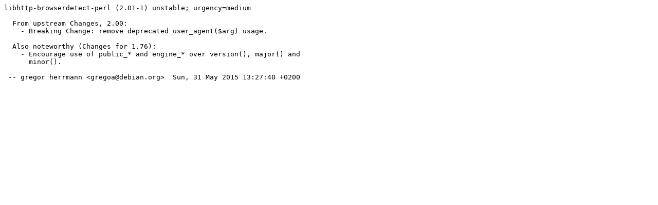

--- FILE ---
content_type: text/plain; charset=utf-8
request_url: http://metadata.ftp-master.debian.org/changelogs/main/libh/libhttp-browserdetect-perl/unstable_NEWS
body_size: 276
content:
libhttp-browserdetect-perl (2.01-1) unstable; urgency=medium

  From upstream Changes, 2.00:
    - Breaking Change: remove deprecated user_agent($arg) usage.

  Also noteworthy (Changes for 1.76):
    - Encourage use of public_* and engine_* over version(), major() and
      minor().

 -- gregor herrmann <gregoa@debian.org>  Sun, 31 May 2015 13:27:40 +0200
